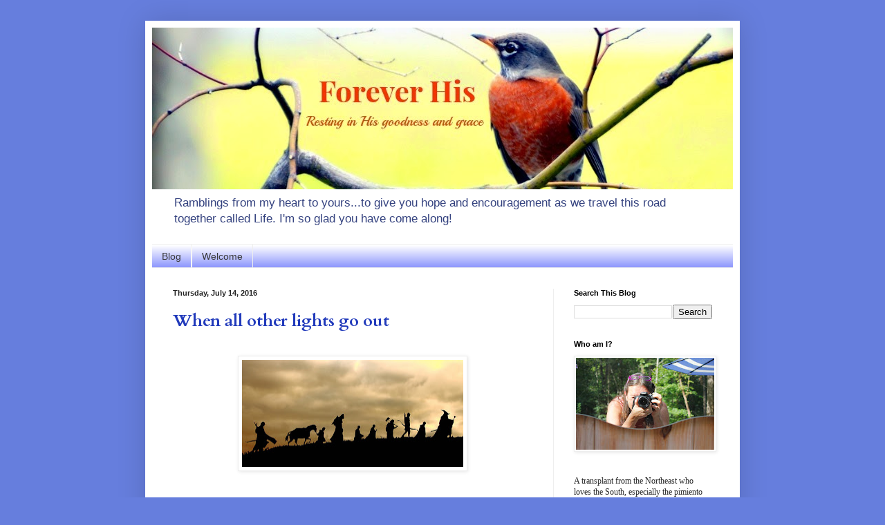

--- FILE ---
content_type: text/html; charset=UTF-8
request_url: https://www.4everhis.com/b/stats?style=BLACK_TRANSPARENT&timeRange=ALL_TIME&token=APq4FmDZlurlqod08urXI1OMCkX-bMBhUytZxsULh1vcoDO6ftGHeotsGjUhj28s0wpfabiUM_CbvzNU_o9dIpCUWTOP-rCUSQ
body_size: 25
content:
{"total":306818,"sparklineOptions":{"backgroundColor":{"fillOpacity":0.1,"fill":"#000000"},"series":[{"areaOpacity":0.3,"color":"#202020"}]},"sparklineData":[[0,99],[1,18],[2,29],[3,20],[4,27],[5,48],[6,31],[7,42],[8,25],[9,60],[10,42],[11,25],[12,37],[13,32],[14,20],[15,16],[16,25],[17,33],[18,44],[19,67],[20,36],[21,45],[22,9],[23,11],[24,28],[25,17],[26,18],[27,48],[28,23],[29,63]],"nextTickMs":900000}